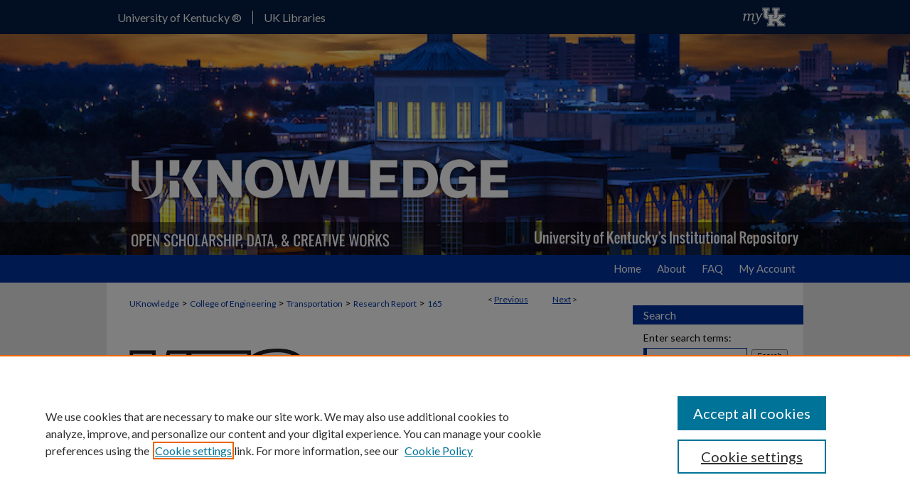

--- FILE ---
content_type: text/html; charset=UTF-8
request_url: https://uknowledge.uky.edu/ktc_researchreports/165/
body_size: 9887
content:

<!DOCTYPE html>
<html lang="en">
<head><!-- inj yui3-seed: --><script type='text/javascript' src='//cdnjs.cloudflare.com/ajax/libs/yui/3.6.0/yui/yui-min.js'></script><script type='text/javascript' src='//ajax.googleapis.com/ajax/libs/jquery/1.10.2/jquery.min.js'></script><!-- Adobe Analytics --><script type='text/javascript' src='https://assets.adobedtm.com/4a848ae9611a/d0e96722185b/launch-d525bb0064d8.min.js'></script><script type='text/javascript' src=/assets/nr_browser_production.js></script>

<!-- def.1 -->
<meta charset="utf-8">
<meta name="viewport" content="width=device-width">
<title>
"Enhancing Kentucky’s Transportation Funding Capacity: A Review of Six " by Merl Hackbart, Juita-Elena (Wie) Yusuf et al.
</title>


<!-- FILE article_meta-tags.inc --><!-- FILE: /srv/sequoia/main/data/assets/site/article_meta-tags.inc -->
<meta itemprop="name" content="Enhancing Kentucky’s Transportation Funding Capacity: A Review of Six Innovative Financing Options">
<meta property="og:title" content="Enhancing Kentucky’s Transportation Funding Capacity: A Review of Six Innovative Financing Options">
<meta name="twitter:title" content="Enhancing Kentucky’s Transportation Funding Capacity: A Review of Six Innovative Financing Options">
<meta property="article:author" content="Merl Hackbart">
<meta name="author" content="Merl Hackbart">
<meta property="article:author" content="Juita-Elena (Wie) Yusuf">
<meta name="author" content="Juita-Elena (Wie) Yusuf">
<meta property="article:author" content="Michael J. Moody">
<meta name="author" content="Michael J. Moody">
<meta property="article:author" content="Candice Y. Wallace">
<meta name="author" content="Candice Y. Wallace">
<meta name="robots" content="noodp, noydir">
<meta name="description" content="Kentucky faces several challenges in meeting the funding needs for its transportation infrastructure. The state currently relies on a revenue stream based on road user taxes and fees. However, the structure of these taxes and fees are such that revenues have not kept up with the growth in the number of licensed drivers and motor vehicle travel. In addition, inflationary pressures, coupled with the Road Fund’s low growth rate, have diminished the purchasing power of Road Fund revenues. It is increasingly clear than Kentucky will not be fiscally capable of meeting its transportation investment needs if steps are not taken to address current revenue trends. Traditional financing mechanisms have not proven adequate to meet the state’s current transportation needs. Knowing the options available to enhance current revenues can assist policymakers in making critical policy decisions needed to ensure continuing adequacy of funds to meet the demands of the state’s transportation system. Because of the myriad of transportation funding options available to states, knowledge of the options and an understanding of how these options can be used for efficient transportation financing is a complex undertaking. This study was designed to provide such desired information. This report identifies and investigates six innovative finance options that could potentially be used to mitigate Kentucky’s funding challenges. These innovative finance options are reviewed and an explanation of each option, discussion of advantages and disadvantages, estimate of potential revenue that could be generated, and review of implementation needs are discussed. The six innovative finance options summarized in this report are: (a) adjust the indexing formula for the motor fuel tax; (b) eliminate tax expenditures to increase Road Fund revenue; (c) impose usage tax on motor vehicle repair parts and labor; (d) establish a supplemental vehicle enforcement fee to create a Motor Vehicle Safety Enhancement Fund; (e) use tax increment financing for local transportation projects; and (f) utilize tolling to construct, maintain and operate new roads and bridges.">
<meta itemprop="description" content="Kentucky faces several challenges in meeting the funding needs for its transportation infrastructure. The state currently relies on a revenue stream based on road user taxes and fees. However, the structure of these taxes and fees are such that revenues have not kept up with the growth in the number of licensed drivers and motor vehicle travel. In addition, inflationary pressures, coupled with the Road Fund’s low growth rate, have diminished the purchasing power of Road Fund revenues. It is increasingly clear than Kentucky will not be fiscally capable of meeting its transportation investment needs if steps are not taken to address current revenue trends. Traditional financing mechanisms have not proven adequate to meet the state’s current transportation needs. Knowing the options available to enhance current revenues can assist policymakers in making critical policy decisions needed to ensure continuing adequacy of funds to meet the demands of the state’s transportation system. Because of the myriad of transportation funding options available to states, knowledge of the options and an understanding of how these options can be used for efficient transportation financing is a complex undertaking. This study was designed to provide such desired information. This report identifies and investigates six innovative finance options that could potentially be used to mitigate Kentucky’s funding challenges. These innovative finance options are reviewed and an explanation of each option, discussion of advantages and disadvantages, estimate of potential revenue that could be generated, and review of implementation needs are discussed. The six innovative finance options summarized in this report are: (a) adjust the indexing formula for the motor fuel tax; (b) eliminate tax expenditures to increase Road Fund revenue; (c) impose usage tax on motor vehicle repair parts and labor; (d) establish a supplemental vehicle enforcement fee to create a Motor Vehicle Safety Enhancement Fund; (e) use tax increment financing for local transportation projects; and (f) utilize tolling to construct, maintain and operate new roads and bridges.">
<meta name="twitter:description" content="Kentucky faces several challenges in meeting the funding needs for its transportation infrastructure. The state currently relies on a revenue stream based on road user taxes and fees. However, the structure of these taxes and fees are such that revenues have not kept up with the growth in the number of licensed drivers and motor vehicle travel. In addition, inflationary pressures, coupled with the Road Fund’s low growth rate, have diminished the purchasing power of Road Fund revenues. It is increasingly clear than Kentucky will not be fiscally capable of meeting its transportation investment needs if steps are not taken to address current revenue trends. Traditional financing mechanisms have not proven adequate to meet the state’s current transportation needs. Knowing the options available to enhance current revenues can assist policymakers in making critical policy decisions needed to ensure continuing adequacy of funds to meet the demands of the state’s transportation system. Because of the myriad of transportation funding options available to states, knowledge of the options and an understanding of how these options can be used for efficient transportation financing is a complex undertaking. This study was designed to provide such desired information. This report identifies and investigates six innovative finance options that could potentially be used to mitigate Kentucky’s funding challenges. These innovative finance options are reviewed and an explanation of each option, discussion of advantages and disadvantages, estimate of potential revenue that could be generated, and review of implementation needs are discussed. The six innovative finance options summarized in this report are: (a) adjust the indexing formula for the motor fuel tax; (b) eliminate tax expenditures to increase Road Fund revenue; (c) impose usage tax on motor vehicle repair parts and labor; (d) establish a supplemental vehicle enforcement fee to create a Motor Vehicle Safety Enhancement Fund; (e) use tax increment financing for local transportation projects; and (f) utilize tolling to construct, maintain and operate new roads and bridges.">
<meta property="og:description" content="Kentucky faces several challenges in meeting the funding needs for its transportation infrastructure. The state currently relies on a revenue stream based on road user taxes and fees. However, the structure of these taxes and fees are such that revenues have not kept up with the growth in the number of licensed drivers and motor vehicle travel. In addition, inflationary pressures, coupled with the Road Fund’s low growth rate, have diminished the purchasing power of Road Fund revenues. It is increasingly clear than Kentucky will not be fiscally capable of meeting its transportation investment needs if steps are not taken to address current revenue trends. Traditional financing mechanisms have not proven adequate to meet the state’s current transportation needs. Knowing the options available to enhance current revenues can assist policymakers in making critical policy decisions needed to ensure continuing adequacy of funds to meet the demands of the state’s transportation system. Because of the myriad of transportation funding options available to states, knowledge of the options and an understanding of how these options can be used for efficient transportation financing is a complex undertaking. This study was designed to provide such desired information. This report identifies and investigates six innovative finance options that could potentially be used to mitigate Kentucky’s funding challenges. These innovative finance options are reviewed and an explanation of each option, discussion of advantages and disadvantages, estimate of potential revenue that could be generated, and review of implementation needs are discussed. The six innovative finance options summarized in this report are: (a) adjust the indexing formula for the motor fuel tax; (b) eliminate tax expenditures to increase Road Fund revenue; (c) impose usage tax on motor vehicle repair parts and labor; (d) establish a supplemental vehicle enforcement fee to create a Motor Vehicle Safety Enhancement Fund; (e) use tax increment financing for local transportation projects; and (f) utilize tolling to construct, maintain and operate new roads and bridges.">
<meta name="keywords" content="Transportation Investment, Innovative Finance, Paying for Transportation, Transportation Finance">
<meta name="bepress_citation_series_title" content="Kentucky Transportation Center Research Report">
<meta name="bepress_citation_author" content="Hackbart, Merl">
<meta name="bepress_citation_author_institution" content="University of Kentucky">
<meta name="bepress_citation_author" content="Yusuf, Juita-Elena (Wie)">
<meta name="bepress_citation_author_institution" content="University of Kentucky">
<meta name="bepress_citation_author" content="Moody, Michael J.">
<meta name="bepress_citation_author_institution" content="University of Kentucky">
<meta name="bepress_citation_author" content="Wallace, Candice Y.">
<meta name="bepress_citation_author_institution" content="University of Kentucky">
<meta name="bepress_citation_title" content="Enhancing Kentucky’s Transportation Funding Capacity: A Review of Six Innovative Financing Options">
<meta name="bepress_citation_date" content="2005">
<!-- FILE: /srv/sequoia/main/data/assets/site/ir_download_link.inc -->
<!-- FILE: /srv/sequoia/main/data/assets/site/article_meta-tags.inc (cont) -->
<meta name="bepress_citation_pdf_url" content="https://uknowledge.uky.edu/cgi/viewcontent.cgi?article=1168&amp;context=ktc_researchreports">
<meta name="bepress_citation_abstract_html_url" content="https://uknowledge.uky.edu/ktc_researchreports/165">
<meta name="bepress_citation_doi" content="http://dx.doi.org/10.13023/KTC.RR.2005.16">
<meta name="bepress_citation_online_date" content="2013/8/19">
<meta name="viewport" content="width=device-width">
<!-- Additional Twitter data -->
<meta name="twitter:card" content="summary">
<!-- Additional Open Graph data -->
<meta property="og:type" content="article">
<meta property="og:url" content="https://uknowledge.uky.edu/ktc_researchreports/165">
<meta property="og:site_name" content="UKnowledge">




<!-- FILE: article_meta-tags.inc (cont) -->
<meta name="bepress_is_article_cover_page" content="1">


<!-- sh.1 -->
<link rel="stylesheet" href="/ir-style.css" type="text/css" media="screen">
<link rel="stylesheet" href="/ir-custom.css" type="text/css" media="screen">
<link rel="stylesheet" href="../ir-custom.css" type="text/css" media="screen">
<link rel="stylesheet" href="/ir-local.css" type="text/css" media="screen">
<link rel="stylesheet" href="../ir-local.css" type="text/css" media="screen">
<link rel="stylesheet" href="/ir-print.css" type="text/css" media="print">
<link type="text/css" rel="stylesheet" href="/assets/floatbox/floatbox.css">
<link rel="alternate" type="application/rss+xml" title="Site Feed" href="/recent.rss">
<link rel="shortcut icon" href="/favicon.ico" type="image/x-icon">
<!--[if IE]>
<link rel="stylesheet" href="/ir-ie.css" type="text/css" media="screen">
<![endif]-->

<!-- JS  -->
<script type="text/javascript" src="/assets/jsUtilities.js"></script>
<script type="text/javascript" src="/assets/footnoteLinks.js"></script>
<script type="text/javascript" src="/assets/scripts/yui-init.pack.js"></script>
<script type="text/javascript" src="/assets/scripts/bepress-init.debug.js"></script>
<script type="text/javascript" src="/assets/scripts/JumpListYUI.pack.js"></script>

<!-- end sh.1 -->




<script type="text/javascript">var pageData = {"page":{"environment":"prod","productName":"bpdg","language":"en","name":"ir_series:article","businessUnit":"els:rp:st"},"visitor":{}};</script>

</head>
<body id="geo-series">
<!-- FILE /srv/sequoia/main/data/uknowledge.uky.edu/assets/header.pregen --><!-- FILE: /srv/sequoia/main/data/assets/site/mobile_nav.inc --><!--[if !IE]>-->
<script src="/assets/scripts/dc-mobile/dc-responsive-nav.js"></script>

<header id="mobile-nav" class="nav-down device-fixed-height" style="visibility: hidden;">
  
  
  <nav class="nav-collapse">
    <ul>
      <li class="menu-item active device-fixed-width"><a href="https://uknowledge.uky.edu" title="Home" data-scroll >Home</a></li>
      <li class="menu-item device-fixed-width"><a href="https://uknowledge.uky.edu/do/search/advanced/" title="Search" data-scroll ><i class="icon-search"></i> Search</a></li>
      <li class="menu-item device-fixed-width"><a href="https://uknowledge.uky.edu/communities.html" title="Browse" data-scroll >Browse Collections</a></li>
      <li class="menu-item device-fixed-width"><a href="/cgi/myaccount.cgi?context=ktc_researchreports" title="My Account" data-scroll >My Account</a></li>
      <li class="menu-item device-fixed-width"><a href="https://uknowledge.uky.edu/about.html" title="About" data-scroll >About</a></li>
      <li class="menu-item device-fixed-width"><a href="https://network.bepress.com" title="Digital Commons Network" data-scroll ><img width="16" height="16" alt="DC Network" style="vertical-align:top;" src="/assets/md5images/8e240588cf8cd3a028768d4294acd7d3.png"> Digital Commons Network™</a></li>
    </ul>
  </nav>
</header>

<script src="/assets/scripts/dc-mobile/dc-mobile-nav.js"></script>
<!--<![endif]-->
<!-- FILE: /srv/sequoia/main/data/uknowledge.uky.edu/assets/header.pregen (cont) -->



<div id="uky">
	<div id="container">
		<a href="#main" class="skiplink" accesskey="2" >Skip to main content</a>

			
		<div id="topnav"><!-- FILE: /srv/sequoia/main/data/uknowledge.uky.edu/assets/top-nav.inc --><a href="http://www.uky.edu/" >
  University of Kentucky &reg; 
</a>

<a href="https://libraries.uky.edu/" >
  UK Libraries 
</a>

<a href="https://uknowledge.uky.edu" class="myuk" >
  <img alt="My UK" width='80' height='46' src="/assets/md5images/8240ad9ef8dd889de9c0c07e0213df4c.gif">
</a><!-- FILE: /srv/sequoia/main/data/uknowledge.uky.edu/assets/header.pregen (cont) --></div>		
			<div id="header" role="banner">
				<a href="https://uknowledge.uky.edu" id="banner_link" title="UKnowledge" >
					<img id="banner_image" alt="UKnowledge" width='980' height='311' src="/assets/md5images/1c8a69d27e52d930067a960b7ddea4a1.png">
				</a>	
				
			</div>
					
			<div id="navigation">
				<!-- FILE: /srv/sequoia/main/data/assets/site/ir_navigation.inc -->

<div id="tabs" role="navigation" aria-label="Main"><ul><li id="tabfour"><a href="https://uknowledge.uky.edu" title="Home" ><span>Home</span></a></li><li id="tabthree"><a href="https://uknowledge.uky.edu/about.html" title="About" ><span>About</span></a></li><li id="tabtwo"><a href="https://uknowledge.uky.edu/faq.html" title="FAQ" ><span>FAQ</span></a></li><li id="tabone"><a href="https://uknowledge.uky.edu/cgi/myaccount.cgi?context=ktc_researchreports" title="My Account" ><span>My Account</span></a></li></ul></div>

<!-- FILE: /srv/sequoia/main/data/uknowledge.uky.edu/assets/header.pregen (cont) -->
			</div>
		

		<div id="wrapper">
			<div id="content">
				<div id="main" class="text" role="main">

<script type="text/javascript" src="/assets/floatbox/floatbox.js"></script>  
<!-- FILE: /srv/sequoia/main/data/assets/site/article_pager.inc -->

<div id="breadcrumb"><ul id="pager">

                
                 
<li>&lt; <a href="https://uknowledge.uky.edu/ktc_researchreports/168" class="ignore" >Previous</a></li>
        
        
        

                
                 
<li><a href="https://uknowledge.uky.edu/ktc_researchreports/161" class="ignore" >Next</a> &gt;</li>
        
        
        
<li>&nbsp;</li></ul><div class="crumbs"><!-- FILE: /srv/sequoia/main/data/uknowledge.uky.edu/assets/ir_breadcrumb.inc --><div class="crumbs"><p>

<a href="https://uknowledge.uky.edu" class="ignore" >UKnowledge</a>

 &gt; <a href="https://uknowledge.uky.edu/cengr" class="ignore" >College of Engineering</a>

 &gt; <a href="https://uknowledge.uky.edu/ktc" class="ignore" >Transportation</a>

 &gt; <a href="https://uknowledge.uky.edu/ktc_researchreports" class="ignore" >Research Report</a>

 &gt; <a href="https://uknowledge.uky.edu/ktc_researchreports/165" class="ignore" >165</a>
</p></div>
<!-- FILE: /srv/sequoia/main/data/assets/site/article_pager.inc (cont) --></div>
</div>
<!-- FILE: /srv/sequoia/main/data/assets/site/ir_series/article/index.html (cont) -->
<!-- FILE: /srv/sequoia/main/data/assets/site/ir_series/article/article_info.inc --><!-- FILE: /srv/sequoia/main/data/assets/site/openurl.inc -->

























<!-- FILE: /srv/sequoia/main/data/assets/site/ir_series/article/article_info.inc (cont) -->
<!-- FILE: /srv/sequoia/main/data/assets/site/ir_download_link.inc -->









	
	
	
    
    
    
	
		
		
		
	
	
	
	
	
	

<!-- FILE: /srv/sequoia/main/data/assets/site/ir_series/article/article_info.inc (cont) -->
<!-- FILE: /srv/sequoia/main/data/assets/site/ir_series/article/ir_article_header.inc -->


<div id="series-header">
<!-- FILE: /srv/sequoia/main/data/assets/site/ir_series/ir_series_logo.inc -->



 






	
	
	
	
	
	
		
			<div id="community-logo">
				
				
					
						<img alt="Transportation" style="height:237px;width:640px;" class="ignore" width='2326' height='861' src="../../assets/md5images/1188da347fb0ab3dadf490334780a332.png">
					
					
				
			</div>
		
	
<!-- FILE: /srv/sequoia/main/data/assets/site/ir_series/article/ir_article_header.inc (cont) --><h2 id="series-title"><a href="https://uknowledge.uky.edu/ktc_researchreports" >Kentucky Transportation Center Research Report</a></h2></div>
<div style="clear: both">&nbsp;</div>

<div id="sub">
<div id="alpha">
<!-- FILE: /srv/sequoia/main/data/assets/site/ir_series/article/article_info.inc (cont) --><div id='title' class='element'>
<h1><a href='https://uknowledge.uky.edu/cgi/viewcontent.cgi?article=1168&amp;context=ktc_researchreports'>Enhancing Kentucky’s Transportation Funding Capacity: A Review of Six Innovative Financing Options</a></h1>
</div>
<div class='clear'></div>
<div id='authors' class='element'>
<h2 class='visually-hidden'>Authors</h2>
<p class="author"><a href='https://uknowledge.uky.edu/do/search/?q=%28author%3A%22Merl%20Hackbart%22%20AND%20-bp_author_id%3A%5B%2A%20TO%20%2A%5D%29%20OR%20bp_author_id%3A%28%2228c2be8a-8d11-428a-808f-a1dd81571d36%22%29&start=0&context=1674591'><strong>Merl Hackbart</strong>, <em>University of Kentucky</em></a><a rel="nofollow" href="https://network.bepress.com/api/follow/subscribe?user=ZjJiZTM4OTMzY2YyNGJmMQ%3D%3D&amp;institution=YjQyNGRiNzkzZWQyOTFjMA%3D%3D&amp;format=html" data-follow-set="user:ZjJiZTM4OTMzY2YyNGJmMQ== institution:YjQyNGRiNzkzZWQyOTFjMA==" title="Follow Merl Hackbart" class="btn followable">Follow</a><br />
<a href='https://uknowledge.uky.edu/do/search/?q=author%3A%22Juita-Elena%20%28Wie%29%20Yusuf%22&start=0&context=1674591'><strong>Juita-Elena (Wie) Yusuf</strong>, <em>University of Kentucky</em></a><br />
<a href='https://uknowledge.uky.edu/do/search/?q=author%3A%22Michael%20J.%20Moody%22&start=0&context=1674591'><strong>Michael J. Moody</strong>, <em>University of Kentucky</em></a><br />
<a href='https://uknowledge.uky.edu/do/search/?q=%28author%3A%22Candice%20Y.%20Wallace%22%20AND%20-bp_author_id%3A%5B%2A%20TO%20%2A%5D%29%20OR%20bp_author_id%3A%28%22b22138c4-8895-4e03-bb39-e0697581cd09%22%29&start=0&context=1674591'><strong>Candice Y. Wallace</strong>, <em>University of Kentucky</em></a><a rel="nofollow" href="https://network.bepress.com/api/follow/subscribe?user=ZTQzNjNiNzU3ZTYyOGE2NA%3D%3D&amp;institution=YjQyNGRiNzkzZWQyOTFjMA%3D%3D&amp;format=html" data-follow-set="user:ZTQzNjNiNzU3ZTYyOGE2NA== institution:YjQyNGRiNzkzZWQyOTFjMA==" title="Follow Candice Y. Wallace" class="btn followable">Follow</a><br />
</p></div>
<div class='clear'></div>
<div id='abstract' class='element'>
<h2 class='field-heading'>Abstract</h2>
<p>Kentucky faces several challenges in meeting the funding needs for its transportation infrastructure. The state currently relies on a revenue stream based on road user taxes and fees. However, the structure of these taxes and fees are such that revenues have not kept up with the growth in the number of licensed drivers and motor vehicle travel. In addition, inflationary pressures, coupled with the Road Fund’s low growth rate, have diminished the purchasing power of Road Fund revenues. It is increasingly clear than Kentucky will not be fiscally capable of meeting its transportation investment needs if steps are not taken to address current revenue trends. Traditional financing mechanisms have not proven adequate to meet the state’s current transportation needs. Knowing the options available to enhance current revenues can assist policymakers in making critical policy decisions needed to ensure continuing adequacy of funds to meet the demands of the state’s transportation system. Because of the myriad of transportation funding options available to states, knowledge of the options and an understanding of how these options can be used for efficient transportation financing is a complex undertaking. This study was designed to provide such desired information. This report identifies and investigates six innovative finance options that could potentially be used to mitigate Kentucky’s funding challenges. These innovative finance options are reviewed and an explanation of each option, discussion of advantages and disadvantages, estimate of potential revenue that could be generated, and review of implementation needs are discussed. The six innovative finance options summarized in this report are: (a) adjust the indexing formula for the motor fuel tax; (b) eliminate tax expenditures to increase Road Fund revenue; (c) impose usage tax on motor vehicle repair parts and labor; (d) establish a supplemental vehicle enforcement fee to create a Motor Vehicle Safety Enhancement Fund; (e) use tax increment financing for local transportation projects; and (f) utilize tolling to construct, maintain and operate new roads and bridges.</p>
</div>
<div class='clear'></div>
<div id='publication_date' class='element'>
<h2 class='field-heading'>Report Date</h2>
<p>6-2005</p>
</div>
<div class='clear'></div>
<div id='report_number' class='element'>
<h2 class='field-heading'>Report Number</h2>
<p>KTC-05-16/SPR302-04-1F</p>
</div>
<div class='clear'></div>
<div id='doi' class='element'>
<h2 class='field-heading'>Digital Object Identifier</h2>
<p>http://dx.doi.org/10.13023/KTC.RR.2005.16</p>
</div>
<div class='clear'></div>
<div id='comments' class='element'>
<h2 class='field-heading'>Notes</h2>
<p>The contents of this report reflect the views of the authors, who are responsible for the facts and accuracy of the data presented herein. The contents do not necessarily reflect the official views or policies of the University of Kentucky, the Kentucky Transportation Cabinet, nor the Federal Highway Administration. This report does not constitute a standard, specification, or regulation. The inclusion of manufacturer names or trade names is for identification purposes only and are not to be considered as endorsements.</p>
</div>
<div class='clear'></div>
<div id='recommended_citation' class='element'>
<h2 class='field-heading'>Repository Citation</h2>
<!-- FILE: /srv/sequoia/main/data/assets/site/ir_series/ir_citation.inc --><p>
    Hackbart, Merl; Yusuf, Juita-Elena (Wie); Moody, Michael J.; and Wallace, Candice Y., "Enhancing Kentucky’s Transportation Funding Capacity: A Review of Six Innovative Financing Options" (2005). <em>Kentucky Transportation Center Research Report</em>.  165.
    <br>
    
    
        https://uknowledge.uky.edu/ktc_researchreports/165
    
</p>
<!-- FILE: /srv/sequoia/main/data/assets/site/ir_series/article/article_info.inc (cont) --></div>
<div class='clear'></div>
</div>
    </div>
    <div id='beta_7-3'>
<!-- FILE: /srv/sequoia/main/data/assets/site/info_box_7_3.inc --><!-- FILE: /srv/sequoia/main/data/assets/site/openurl.inc -->

























<!-- FILE: /srv/sequoia/main/data/assets/site/info_box_7_3.inc (cont) -->
<!-- FILE: /srv/sequoia/main/data/assets/site/ir_download_link.inc -->









	
	
	
    
    
    
	
		
		
		
	
	
	
	
	
	

<!-- FILE: /srv/sequoia/main/data/assets/site/info_box_7_3.inc (cont) -->


	<!-- FILE: /srv/sequoia/main/data/assets/site/info_box_download_button.inc --><div class="aside download-button">
      <a id="pdf" class="btn" href="https://uknowledge.uky.edu/cgi/viewcontent.cgi?article=1168&amp;context=ktc_researchreports" title="PDF (739&nbsp;KB) opens in new window" target="_blank" > 
    	<i class="icon-download-alt" aria-hidden="true"></i>
        Download
      </a>
</div>


<!-- FILE: /srv/sequoia/main/data/assets/site/info_box_7_3.inc (cont) -->
	<!-- FILE: /srv/sequoia/main/data/assets/site/info_box_embargo.inc -->
<!-- FILE: /srv/sequoia/main/data/assets/site/info_box_7_3.inc (cont) -->

<!-- FILE: /srv/sequoia/main/data/uknowledge.uky.edu/assets/ir_series/info_box_custom_upper.inc -->





     
<!-- FILE: /srv/sequoia/main/data/assets/site/info_box_7_3.inc (cont) -->
<!-- FILE: /srv/sequoia/main/data/assets/site/info_box_openurl.inc -->
<!-- FILE: /srv/sequoia/main/data/assets/site/info_box_7_3.inc (cont) -->

<!-- FILE: /srv/sequoia/main/data/assets/site/info_box_article_metrics.inc -->






<div id="article-stats" class="aside hidden">

    <p class="article-downloads-wrapper hidden"><span id="article-downloads"></span> DOWNLOADS</p>
    <p class="article-stats-date hidden">Since August 19, 2013</p>

    <p class="article-plum-metrics">
        <a href="https://plu.mx/plum/a/?repo_url=https://uknowledge.uky.edu/ktc_researchreports/165" class="plumx-plum-print-popup plum-bigben-theme" data-badge="true" data-hide-when-empty="true" ></a>
    </p>
</div>
<script type="text/javascript" src="//cdn.plu.mx/widget-popup.js"></script>





<!-- Article Download Counts -->
<script type="text/javascript" src="/assets/scripts/article-downloads.pack.js"></script>
<script type="text/javascript">
    insertDownloads(4220531);
</script>


<!-- Add border to Plum badge & download counts when visible -->
<script>
// bind to event when PlumX widget loads
jQuery('body').bind('plum:widget-load', function(e){
// if Plum badge is visible
  if (jQuery('.PlumX-Popup').length) {
// remove 'hidden' class
  jQuery('#article-stats').removeClass('hidden');
  jQuery('.article-stats-date').addClass('plum-border');
  }
});
// bind to event when page loads
jQuery(window).bind('load',function(e){
// if DC downloads are visible
  if (jQuery('#article-downloads').text().length > 0) {
// add border to aside
  jQuery('#article-stats').removeClass('hidden');
  }
});
</script>



<!-- Adobe Analytics: Download Click Tracker -->
<script>

$(function() {

  // Download button click event tracker for PDFs
  $(".aside.download-button").on("click", "a#pdf", function(event) {
    pageDataTracker.trackEvent('navigationClick', {
      link: {
          location: 'aside download-button',
          name: 'pdf'
      }
    });
  });

  // Download button click event tracker for native files
  $(".aside.download-button").on("click", "a#native", function(event) {
    pageDataTracker.trackEvent('navigationClick', {
        link: {
            location: 'aside download-button',
            name: 'native'
        }
     });
  });

});

</script>
<!-- FILE: /srv/sequoia/main/data/assets/site/info_box_7_3.inc (cont) -->



	<!-- FILE: /srv/sequoia/main/data/assets/site/info_box_disciplines.inc -->




	





	<div id="beta-disciplines" class="aside">
		<h4>Included in</h4>
	<p>
		
				
					<a href="https://network.bepress.com/hgg/discipline/1329" title="Transportation Engineering Commons" >Transportation Engineering Commons</a>
				
				
			
		
	</p>
	</div>



<!-- FILE: /srv/sequoia/main/data/assets/site/info_box_7_3.inc (cont) -->

<!-- FILE: /srv/sequoia/main/data/assets/site/bookmark_widget.inc -->

<div id="share" class="aside">
<h2>Share</h2>
	
	<div class="a2a_kit a2a_kit_size_24 a2a_default_style">
    	<a class="a2a_button_facebook"></a>
    	<a class="a2a_button_linkedin"></a>
		<a class="a2a_button_whatsapp"></a>
		<a class="a2a_button_email"></a>
    	<a class="a2a_dd"></a>
    	<script async src="https://static.addtoany.com/menu/page.js"></script>
	</div>
</div>

<!-- FILE: /srv/sequoia/main/data/assets/site/info_box_7_3.inc (cont) -->
<!-- FILE: /srv/sequoia/main/data/assets/site/info_box_geolocate.inc --><!-- FILE: /srv/sequoia/main/data/assets/site/ir_geolocate_enabled_and_displayed.inc -->

<!-- FILE: /srv/sequoia/main/data/assets/site/info_box_geolocate.inc (cont) -->

<!-- FILE: /srv/sequoia/main/data/assets/site/info_box_7_3.inc (cont) -->

	<!-- FILE: /srv/sequoia/main/data/assets/site/zotero_coins.inc -->

<span class="Z3988" title="ctx_ver=Z39.88-2004&amp;rft_val_fmt=info%3Aofi%2Ffmt%3Akev%3Amtx%3Ajournal&amp;rft_id=https%3A%2F%2Fuknowledge.uky.edu%2Fktc_researchreports%2F165&amp;rft.atitle=Enhancing%20Kentucky%E2%80%99s%20Transportation%20Funding%20Capacity%3A%20A%20Review%20of%20Six%20Innovative%20Financing%20Options&amp;rft.aufirst=Merl&amp;rft.aulast=Hackbart&amp;rft.au=Juita-Elena%20Yusuf&amp;rft.au=Michael%20Moody&amp;rft.au=Candice%20Wallace&amp;rft.jtitle=Kentucky%20Transportation%20Center%20Research%20Report&amp;rft.date=2005-06-01&amp;rft_id=info:doi/http%3A%2F%2Fdx.doi.org%2F10.13023%2FKTC.RR.2005.16">COinS</span>
<!-- FILE: /srv/sequoia/main/data/assets/site/info_box_7_3.inc (cont) -->

<!-- FILE: /srv/sequoia/main/data/uknowledge.uky.edu/assets/ir_series/info_box_custom_lower.inc -->
<!-- FILE: /srv/sequoia/main/data/assets/site/info_box_7_3.inc (cont) -->
<!-- FILE: /srv/sequoia/main/data/assets/site/ir_series/article/article_info.inc (cont) --></div>

<div class='clear'>&nbsp;</div>
<!-- FILE: /srv/sequoia/main/data/assets/site/ir_article_custom_fields.inc -->

<!-- FILE: /srv/sequoia/main/data/assets/site/ir_series/article/article_info.inc (cont) -->

<!-- FILE: /srv/sequoia/main/data/assets/site/ir_series/article/index.html (cont) -->
<!-- FILE /srv/sequoia/main/data/assets/site/footer.pregen --></div>
	<div class="verticalalign">&nbsp;</div>
	<div class="clear">&nbsp;</div>

</div>

	<div id="sidebar" role="complementary">
	<!-- FILE: /srv/sequoia/main/data/assets/site/ir_sidebar_7_8.inc -->

	<!-- FILE: /srv/sequoia/main/data/assets/site/ir_sidebar_sort_sba.inc --><!-- FILE: /srv/sequoia/main/data/assets/site/ir_sidebar_custom_upper_7_8.inc -->

<!-- FILE: /srv/sequoia/main/data/assets/site/ir_sidebar_sort_sba.inc (cont) -->
<!-- FILE: /srv/sequoia/main/data/assets/site/ir_sidebar_search_7_8.inc --><h2>Search</h2>


	
<form method='get' action='https://uknowledge.uky.edu/do/search/' id="sidebar-search">
	<label for="search" accesskey="4">
		Enter search terms:
	</label>
		<div>
			<span class="border">
				<input type="text" name='q' class="search" id="search">
			</span> 
			<input type="submit" value="Search" class="searchbutton" style="font-size:11px;">
		</div>
	<label for="context">
		Select context to search:
	</label> 
		<div>
			<span class="border">
				<select name="fq" id="context">
					
					
						<option value='virtual_ancestor_link:"https://uknowledge.uky.edu/ktc_researchreports"'>in this series</option>
					
					
					
					<option value='virtual_ancestor_link:"https://uknowledge.uky.edu"'>in this repository</option>
					<option value='virtual_ancestor_link:"http:/"'>across all repositories</option>
				</select>
			</span>
		</div>
</form>

<p class="advanced">
	
	
		<a href="https://uknowledge.uky.edu/do/search/advanced/?fq=virtual_ancestor_link:%22https://uknowledge.uky.edu/ktc_researchreports%22" >
			Advanced Search
		</a>
	
</p>
<!-- FILE: /srv/sequoia/main/data/assets/site/ir_sidebar_sort_sba.inc (cont) -->
<!-- FILE: /srv/sequoia/main/data/assets/site/ir_sidebar_notify_7_8.inc -->


	<ul id="side-notify">
		<li class="notify">
			<a href="https://uknowledge.uky.edu/ktc_researchreports/announcements.html" title="Email or RSS Notifications" >
				Notify me via email or <acronym title="Really Simple Syndication">RSS</acronym>
			</a>
		</li>
	</ul>



<!-- FILE: /srv/sequoia/main/data/assets/site/urc_badge.inc -->






<!-- FILE: /srv/sequoia/main/data/assets/site/ir_sidebar_notify_7_8.inc (cont) -->

<!-- FILE: /srv/sequoia/main/data/assets/site/ir_sidebar_sort_sba.inc (cont) -->
<!-- FILE: /srv/sequoia/main/data/assets/site/ir_sidebar_custom_middle_7_8.inc --><!-- FILE: /srv/sequoia/main/data/assets/site/ir_sidebar_sort_sba.inc (cont) -->
<!-- FILE: /srv/sequoia/main/data/assets/site/ir_sidebar_browse.inc --><h2 class="sb-title">Browse by Author</h2>
<ul id="side-browse">


<li class="collections"><a href="https://uknowledge.uky.edu/communities.html" title="Browse by Collections" >Collections</a></li>
<li class="discipline-browser"><a href="https://uknowledge.uky.edu/do/discipline_browser/disciplines" title="Browse by Disciplines" >Disciplines</a></li>
<li class="author"><a href="https://uknowledge.uky.edu/authors.html" title="Browse by Author" >Authors</a></li>


</ul>
<!-- FILE: /srv/sequoia/main/data/assets/site/ir_sidebar_sort_sba.inc (cont) -->
<!-- FILE: /srv/sequoia/main/data/uknowledge.uky.edu/assets/ir_sidebar_author_7_8.inc -->







<h2 class="sb-title">Author Corner</h2>




	
	
	

	
	<ul id="side-author">
	
	
	
	
	
	
			<li><a href="https://uknowledge.uky.edu/ktc_researchreports/copyright.html" title="Copyright" >Author Rights/Copyright</a>
		</li>
	
	
		<li class="faq">
			<a href="https://uknowledge.uky.edu/faq.html" title="Author FAQ" >
				Author FAQ
			</a>
		</li>
		
		
		
		
		
		
		
		
			<li class="submit">
				<a href="https://uknowledge.uky.edu/cgi/ir_submit.cgi?context=ktc_researchreports" >
					Submit Research
				</a>
			</li>
		
		
		
	</ul>
	
		



<!-- FILE: /srv/sequoia/main/data/assets/site/ir_sidebar_sort_sba.inc (cont) -->
<!-- FILE: /srv/sequoia/main/data/uknowledge.uky.edu/assets/ir_sidebar_custom_lower_7_8.inc --><!-- FILE: /srv/sequoia/main/data/assets/site/ir_sidebar_homepage_links_7_8.inc -->

<!-- FILE: /srv/sequoia/main/data/uknowledge.uky.edu/assets/ir_sidebar_custom_lower_7_8.inc (cont) -->

	<!-- The above file is called if values are input into the <macro my.homepage> or  fields
		found in the publication's simple configs.  These automatically generate a title called "Links".  To change this, 
		add a definition to defines.tmpl like so: #define custom_sidebar_title <h2>New Title Here</h2>.  If the 
		homepage links from simple configs are NOT being used, the title for any custom sidebar links/content 
		can be edited using the <h2 class="sb-custom-title"> below. -->
	<div id="sb-custom-lowest">
	<h2 class="sb-custom-title">Connect</h2>
		<ul class="sb-custom-ul">
		
		<li class="sb-custom-li">
			
				<a href="https://uknowledge.uky.edu/resource/" target="_blank" >
					Librarian-Created Resources
				</a></li>
		
			<li class="sb-custom-li">
				<a href="https://library.law.uky.edu/home" target="_blank" >
					Law Library
				</a>
			</li>
			<li class="sb-custom-li">
				<a href="https://libraries.uky.edu/locations/special-collections-research-center" target="_blank" >
					Special Collections 
				</a></li>
			
		
			</li>
				<li class="sb-custom-li">
				<a href="https://gradschool.uky.edu" target="_blank" >
					Graduate School
				
	</a>
			</li>
					<li class="sb-custom-li">
				<a href="https://scholars.uky.edu" target="_blank" >
					Scholars@UK
				
	</a>
			</li>
	<div class="portal-badge">
  <a href="http://kentucky.researchcommons.org/" title="Kentucky Research Commons" ><img alt="Logo of Kentucky Research Commons" src="https://uknowledge.uky.edu/assets/images/portal_badges/kentucky.png"></a></div>

 

  <li class="sb-custom-li">
<script type="text/javascript">
    //<![CDATA[
        document.write("<a href='mailto:" + "UKnowledge" + "@" + "uky.edu" + "'>" + "Contact the Repository" + "<\/a>")
    //]]>
</script>
			</li>
  <li class="sb-feedback">
				<a href="https://uky.az1.qualtrics.com/jfe/form/SV_0P3qmW99dyTjXgy" target="_blank" >
					We’d like your feedback
				</a>
			</li>
  </ul></ul>
					
</div><!-- FILE: /srv/sequoia/main/data/assets/site/ir_sidebar_sort_sba.inc (cont) -->
<!-- FILE: /srv/sequoia/main/data/assets/site/ir_sidebar_sw_links_7_8.inc -->

	
		
	


	<!-- FILE: /srv/sequoia/main/data/assets/site/ir_sidebar_sort_sba.inc (cont) -->

<!-- FILE: /srv/sequoia/main/data/uknowledge.uky.edu/assets/ir_sidebar_geolocate.inc -->

<!-- FILE: /srv/sequoia/main/data/assets/site/ir_sidebar_sort_sba.inc (cont) -->
<!-- FILE: /srv/sequoia/main/data/assets/site/ir_sidebar_custom_lowest_7_8.inc -->


<!-- FILE: /srv/sequoia/main/data/assets/site/ir_sidebar_sort_sba.inc (cont) -->
<!-- FILE: /srv/sequoia/main/data/assets/site/ir_sidebar_7_8.inc (cont) -->

		



<!-- FILE: /srv/sequoia/main/data/assets/site/footer.pregen (cont) -->
	<div class="verticalalign">&nbsp;</div>
	</div>

</div>

<!-- FILE: /srv/sequoia/main/data/uknowledge.uky.edu/assets/ir_footer_content.inc --><div id="footer">
	
	
	<!-- FILE: /srv/sequoia/main/data/assets/site/ir_bepress_logo.inc --><div id="bepress">

<a href="https://www.elsevier.com/solutions/digital-commons" title="Elsevier - Digital Commons" >
	<em>Elsevier - Digital Commons</em>
</a>

</div>
<!-- FILE: /srv/sequoia/main/data/uknowledge.uky.edu/assets/ir_footer_content.inc (cont) -->
		<p>
			<a href="https://uknowledge.uky.edu" title="Home page" accesskey="1" >
					Home
			</a> | 
			<a href="https://uknowledge.uky.edu/about.html" title="About" >
					About
			</a> | 
			<a href="https://uknowledge.uky.edu/faq.html" title="FAQ" >
					FAQ
			</a> | 
			<a href="/cgi/myaccount.cgi?context=ktc_researchreports" title="My Account Page" accesskey="3" >
					My Account
			</a> | 
			<a href="https://uknowledge.uky.edu/accessibility.html" title="Accessibility Statement" accesskey="0" >
					Accessibility Statement
			</a>
		</p>
		<p>
    			<a class="secondary-link" href="http://www.bepress.com/privacy.html" title="Privacy Policy" >
                                        Privacy
    			</a>
    			<a class="secondary-link" href="http://www.bepress.com/copyright_infringement.html" title="Copyright Policy" >
                                        Copyright
    			</a>	
		</p> 
	
</div>

<div id="footer-bottom">
  <p><a href="http://www.uky.edu/" class="footer-title" >University of Kentucky &reg;</a></p>
  <p>
      
        <a href="https://www.uky.edu/equal-opportunity-university/" >An Equal Opportunity University</a>
      
      
        <a href="https://www.uky.edu/accreditation/" >Accreditation</a>
    
        <a href="https://directory.uky.edu/" >Directory</a>
    
        <a href="mailto:ukpr@uky.edu" >Email</a>
    
        <a href="https://www.uky.edu/privacy/" >Privacy Policy</a>
    
        <a href="https://www.uky.edu/web-accessibility/" >Accessibility</a>
      
        <a href="https://www.uky.edu/disclosures/" >Disclosures</a>
    
    </p>
    <p>
      
        <span>&#169; University of Kentucky</span>
    
        <a href="https://www.uky.edu/directions/" >Lexington, Kentucky 40506</a>
    
    <p>
  
</div><!-- FILE: /srv/sequoia/main/data/assets/site/footer.pregen (cont) -->

</div>
</div>

<!-- FILE: /srv/sequoia/main/data/uknowledge.uky.edu/assets/ir_analytics.inc --><!-- Google tag (gtag.js) --> <script async src=https://www.googletagmanager.com/gtag/js?id=G-7XEGRN6JYG></script> <script> window.dataLayer = window.dataLayer || []; function gtag(){dataLayer.push(arguments);} gtag('js', new Date()); gtag('config', 'G-7XEGRN6JYG'); </script><!-- FILE: /srv/sequoia/main/data/assets/site/footer.pregen (cont) -->

<script type='text/javascript' src='/assets/scripts/bpbootstrap-20160726.pack.js'></script><script type='text/javascript'>BPBootstrap.init({appendCookie:''})</script></body></html>
